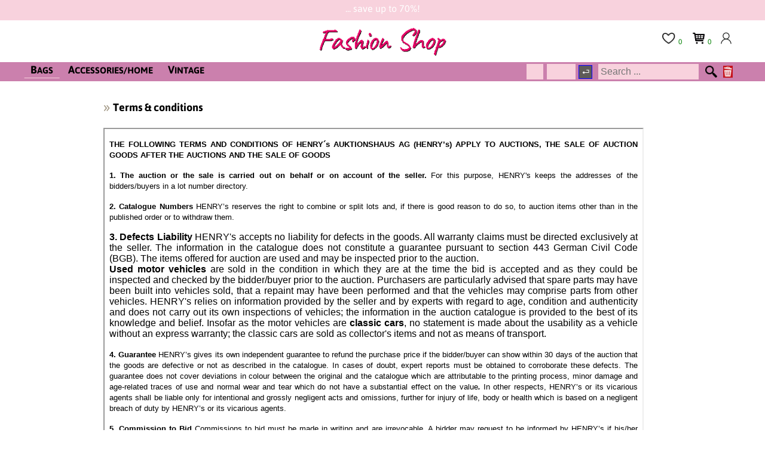

--- FILE ---
content_type: text/html; charset=utf-8
request_url: https://www.henrys.de/fashionshop/index.php?Pg=Info&Id=26671375&PgNo=1&Cat=Bags&SubCat=Shoulder+Bags&Job=Terms&Lang=En
body_size: 3552
content:
<!doctype html>
<html lang='de'>
<head>
    <meta charset='utf-8'>
    <meta name='viewport' content='width=device-width, initial-scale=1'>
    <title>HENRY´s Fashion Shop - AGB</title>
    <link rel='canonical' href='https://www.henrys.de/fashionshop/index.php?Pg=Info&Job=Terms'>
    <link rel='icon' href='https://www.henrys.de/favicon.ico' type='image/x-icon'>
    <link rel='icon' type='image/png' sizes='192x192' href='https://www.henrys.de/favicon-192x192.png'>
    <link rel='apple-touch-icon' sizes='180x180' href='https://www.henrys.de/apple-touch-icon.png'>
    <link rel='stylesheet' href='Source/CSS/Styles.css?20251006170741' media='screen'>
    <link rel='stylesheet' href='Source/CSS/FlexSlider.css?20250722104322' media='screen'>
    <link rel='stylesheet' href='Source/CSS/Mobile.css?20241129125607' media='screen'>
    <meta name='description' content="Unsere Verkaufs- und Versteigerungsbedingungen in deutscher und englischer Sprache.">
    <meta name='author' content='Buchhorn & Melzer GmbH.'>
    <meta name='robots' content='index, follow, archive'>
    <meta name='dc.title' content='HENRY´s Fashion Shop - AGB'>
    <meta name='dc.creator' content='Buchhorn & Melzer GmbH'>
    <meta name='dc.date' content='2026-01-15'>
    <meta name='dc.date.modified' content='2026-01-15T18:28:30+01:00'>
    <script src='Source/JS/jquery-3.7.1.min.js'></script>
    <script src='Source/JS/JQuery-FlexSlider.js'></script>
    <script src='Source/JS/JavaScript.js?20250722160343'></script>
</head>
<body>
    <div id='LoginOverlay'>
    </div><!-- LoginOverlay -->
    <form name='Frm' action='index.php' method='post'>
    <input type='hidden' name='Pg' value='Info'>
    <input type='hidden' name='Job' value=''>
    <input type='hidden' name='Id' value='26671375'>
    <input type='hidden' name='Lang' value='En'>
    <input type='hidden' name='Rndm' value='5600'>
    <input type='hidden' name='Cat' value='Bags'>
    <input type='hidden' name='SubCat' value='Shoulder Bags'>
    <div id='Frame'>
        <div id='LoginDiv'>
            <p>Customer no</p>
            <p><input onkeydown='JSClickNextButton(this,event)' type='text' name='CustNo' id='CustNo' value='' maxlength=6 autocomplete='off'></p>
            <p>Password</p>
            <p>
                <input onkeydown='JSClickNextButton(this,event)' type='password' name='CustPW' id='CustPW' value='' maxlength=40 autocomplete='new-password'>
                <input type=checkbox id='ShowPW' onclick='JSShowPassword()'>Show
            </p>
            <p>
                <input value='on' type='checkbox' name='Terms' id='Terms'>
                <label for='Terms'>
                I have read the <a href='https://www.henrys.de/fashionshop/index.php?Pg=Info&Id=26671375&PgNo=1&Cat=Bags&SubCat=Shoulder+Bags&Job=Terms&Lang=En' title='Show terms and conditions'>terms</a>.
                </label>
            </p>
            <p class='Center'>
                <input class='LoginBtn' type='button' value='Login' title='Login with customer number and password' onclick='JSMyLogin("Info")'>
                <input class='LoginBtn' type='button' value='Cancel' onclick='JSLoginCancel()'>
            </p>
            <p class='Center'>
                <a href='https://www.henrys.de/fashionshop/index.php?Pg=Info&Id=26671375&PgNo=1&Cat=Bags&SubCat=Shoulder+Bags&Job=AccessData&Lang=En'>Request forgotten access code?</a><br>
                <a href='https://www.henrys.de/fashionshop/index.php?Pg=Register&Id=26671375&PgNo=1&Cat=Bags&SubCat=Shoulder+Bags&Job=Terms&Lang=En'>Online registration</a>
            </p>
        </div><!-- LoginDiv -->
        <div class='Clr'>
        </div><!-- Clr -->
        <div class='FrameTop'>
            <div class='FrameTopInfo'>
                ... save up to 70%!
            </div><!-- FrameTopInfo -->
            <div class='FrameTopLogoRightMenuWrapper'>
                <div class='FrameTopLogo'>
                    <a href='https://www.henrys.de/fashionshop/index.php?Pg=Home&Id=26671375&PgNo=1&Cat=Bags&SubCat=Shoulder+Bags&Job=Terms&Lang=En'>
                        <img src='Images/FashionShopLogo.png' id='FrameTopLogoImg' alt='Fashion Shop Logo' title='Fashion Shop'>
                    </a>
                </div><!-- FrameTopLogo -->
                <div class='FrameTopRightMenu'>
                    <div id='FrameTopRightMenuLogin' class='ToolTip'>
                        <a href='JavaScript:JSLoginPanel()'>
                            <img src='Images/LoginIcon.png?abc' class='FrameTopRightMenuIcon' alt='Login'>
                        </a>
                        <span class='ToolTipText'>Login</span>
                    </div><!-- FrameTopRightMenuLogin -->
                    <div id='FrameTopRightMenuBasket' class='ToolTip'>
                        <a href='https://www.henrys.de/fashionshop/index.php?Pg=Basket&Id=26671375&PgNo=1&Cat=Bags&SubCat=Shoulder+Bags&Lang=En'>
                            <img src='Images/Basket.png' class='FrameTopRightMenuIcon' alt='Basket'>
                        </a>
                        <span id='FrameTopRightMenuBasketCount'>0</span>
                        <span id='FrameTopRightMenuBasketTxt' class='ToolTipText'>Your card contains 0 items</span>
                        <div id='FrameTopRightMenuBasketDiv'>
                            Your card contains 0 items
                        </div><!-- FrameTopRightMenuBasketDiv -->
                    </div><!-- FrameTopRightMenuBasket -->
                    <div id='FrameTopRightMenuNotepad' class='ToolTip'>
                        <a href='https://www.henrys.de/fashionshop/index.php?Pg=Notepad&Id=26671375&PgNo=1&Cat=Bags&SubCat=Shoulder+Bags&Lang=En'>
                            <img src='Images/Notepad.png?20201112104426' class='FrameTopRightMenuIcon' alt='Notepad'>
                        </a>
                        <span id='FrameTopRightMenuNotepadCount'>0</span>
                        <span id='FrameTopRightMenuNotepadTxt' class='ToolTipText'>Your notepad contains 0 items</span>
                        <div id='FrameTopRightMenuNotepadDiv'>
                            Your notepad contains 0 items
                        </div><!-- FrameTopRightMenuNotepadDiv -->
                    </div><!-- FrameTopRightMenuNotepad -->
                </div><!-- FrameTopRightMenu -->
            </div><!-- FrameTopLogoRightMenuWrapper -->
            <div class='Clr'>
            </div><!-- Clr -->
            <div class='FrameTopNavi'>
                <div class='Navbar'>
                    <div class='NavbarPanel'>
                        <div class='NavbarCol'>
                            <a class='NavbarTitleSel' href='https://www.henrys.de/fashionshop/index.php?Pg=List&Id=26671375&PgNo=1&Cat=Bags&Job=Terms&Lang=En'>
                                <span class='FontLarger'>B</span>AGS
                            </a>
                            <div class='NavbarDropdown'>
                                <div class='NavbarSubCat'>
                                    <a href='https://www.henrys.de/fashionshop/index.php?Pg=List&Id=26671375&PgNo=1&Cat=Bags&SubCat=Business%2FLaptop+Bags&Job=Terms&Lang=En'>
                                        Business/Laptop Bags (2)
                                    </a>
                                </div><!-- NavbarSubCat -->
                                <div class='NavbarSubCat'>
                                    <a href='https://www.henrys.de/fashionshop/index.php?Pg=List&Id=26671375&PgNo=1&Cat=Bags&SubCat=Clutches&Job=Terms&Lang=En'>
                                        Clutches (2)
                                    </a>
                                </div><!-- NavbarSubCat -->
                                <div class='NavbarSubCat'>
                                    <a href='https://www.henrys.de/fashionshop/index.php?Pg=List&Id=26671375&PgNo=1&Cat=Bags&SubCat=Crossbody+Bags&Job=Terms&Lang=En'>
                                        Crossbody Bags (10)
                                    </a>
                                </div><!-- NavbarSubCat -->
                                <div class='NavbarSubCat'>
                                    <a href='https://www.henrys.de/fashionshop/index.php?Pg=List&Id=26671375&PgNo=1&Cat=Bags&SubCat=Handbags&Job=Terms&Lang=En'>
                                        Handbags (1)
                                    </a>
                                </div><!-- NavbarSubCat -->
                                <div class='NavbarSubCat'>
                                    <a href='https://www.henrys.de/fashionshop/index.php?Pg=List&Id=26671375&PgNo=1&Cat=Bags&SubCat=Backpacks&Job=Terms&Lang=En'>
                                        Backpacks (2)
                                    </a>
                                </div><!-- NavbarSubCat -->
                                <div class='NavbarSubCat Sel'>
                                    <a href='https://www.henrys.de/fashionshop/index.php?Pg=List&Id=26671375&PgNo=1&Cat=Bags&SubCat=Shoulder+Bags&Job=Terms&Lang=En'>
                                        Shoulder Bags (6)
                                    </a>
                                </div><!-- NavbarSubCat -->
                                <div class='NavbarSubCat'>
                                    <a href='https://www.henrys.de/fashionshop/index.php?Pg=List&Id=26671375&PgNo=1&Cat=Bags&SubCat=Shopper&Job=Terms&Lang=En'>
                                        Shopper (6)
                                    </a>
                                </div><!-- NavbarSubCat -->
                            </div><!-- NavbarDropdown -->
                        </div><!-- NavbarCol -->
                        <div class='NavbarCol'>
                            <a class='NavbarTitle' href='https://www.henrys.de/fashionshop/index.php?Pg=List&Id=26671375&PgNo=1&Cat=Accessories%2FHome&Job=Terms&Lang=En'>
                                <span class='FontLarger'>A</span>CCESSORIES/HOME
                            </a>
                            <div class='NavbarDropdown'>
                                <div class='NavbarSubCat'>
                                    <a href='https://www.henrys.de/fashionshop/index.php?Pg=List&Id=26671375&PgNo=1&Cat=Accessories%2FHome&SubCat=Glasses&Job=Terms&Lang=En'>
                                        Glasses (9)
                                    </a>
                                </div><!-- NavbarSubCat -->
                                <div class='NavbarSubCat'>
                                    <a href='https://www.henrys.de/fashionshop/index.php?Pg=List&Id=26671375&PgNo=1&Cat=Accessories%2FHome&SubCat=Belt&Job=Terms&Lang=En'>
                                        Belt (1)
                                    </a>
                                </div><!-- NavbarSubCat -->
                                <div class='NavbarSubCat'>
                                    <a href='https://www.henrys.de/fashionshop/index.php?Pg=List&Id=26671375&PgNo=1&Cat=Accessories%2FHome&SubCat=Hats&Job=Terms&Lang=En'>
                                        Hats (2)
                                    </a>
                                </div><!-- NavbarSubCat -->
                                <div class='NavbarSubCat'>
                                    <a href='https://www.henrys.de/fashionshop/index.php?Pg=List&Id=26671375&PgNo=1&Cat=Accessories%2FHome&SubCat=Wallets&Job=Terms&Lang=En'>
                                        Wallets (3)
                                    </a>
                                </div><!-- NavbarSubCat -->
                                <div class='NavbarSubCat'>
                                    <a href='https://www.henrys.de/fashionshop/index.php?Pg=List&Id=26671375&PgNo=1&Cat=Accessories%2FHome&SubCat=Jewellery&Job=Terms&Lang=En'>
                                        Jewellery (1)
                                    </a>
                                </div><!-- NavbarSubCat -->
                                <div class='NavbarSubCat'>
                                    <a href='https://www.henrys.de/fashionshop/index.php?Pg=List&Id=26671375&PgNo=1&Cat=Accessories%2FHome&SubCat=Miscellaneous&Job=Terms&Lang=En'>
                                        Miscellaneous (7)
                                    </a>
                                </div><!-- NavbarSubCat -->
                            </div><!-- NavbarDropdown -->
                        </div><!-- NavbarCol -->
                        <div class='NavbarCol'>
                            <a class='NavbarTitle' href='https://www.henrys.de/fashionshop/index.php?Pg=List&Id=26671375&PgNo=1&Cat=Vintage&Job=Terms&Lang=En'>
                                <span class='FontLarger'>V</span>INTAGE
                            </a>
                        </div><!-- NavbarCol -->
                    </div><!-- NavbarPanel -->
                </div><!-- Navbar -->
                <div class='Clr'>
                </div><!-- Clr -->
            </div><!-- FrameTopNavi -->
            <div id='MobileMenuMainCatDiv'>
                <div class='MobileMenuMainCatClose'>
                    Menü
                    <img class='MobileMenuMainCatCloseImg' src='Images/MobileMenuClose.png' alt='Schliessen' title='Schliessen' onclick='JSMobileMenuMainCatClose()'>
                </div><!-- MobileMenuMainCatClose -->
                <div class='Clr'>
                </div><!-- Clr -->
                <div class='MobileMenuMainCatRow'>
                    <div class='MobileMenuMainCatRowImgDiv'>
                        <a href='JavaScript:JSMobileMenuSubCatClick(0)'><img src='https://www.henrys.de/fashionshop/Images/Ware/th26798257-1.jpg' class='MobileMenuMainCatRowImg' alt='26798257-1' title='26798257-1'></a>
                    </div><!-- MobileMenuMainCatImgDiv -->
                    <div class='MobileMenuMainCatRowLink'>
                        <a href='JavaScript:JSMobileMenuSubCatClick(0)'><span class='FontLarger'>B</span>AGS (29)</a>
                    </div><!-- MobileMenuMainCatRowLink -->
                </div><!-- MobileMenuMainCatRow -->
                <div class='Clr'>
                </div><!-- Clr -->
                <div class='MobileMenuMainCatRow'>
                    <div class='MobileMenuMainCatRowImgDiv'>
                        <a href='JavaScript:JSMobileMenuSubCatClick(1)'><img src='https://www.henrys.de/fashionshop/Images/Ware/th26863435-1.jpg' class='MobileMenuMainCatRowImg' alt='26863435-1' title='26863435-1'></a>
                    </div><!-- MobileMenuMainCatImgDiv -->
                    <div class='MobileMenuMainCatRowLink'>
                        <a href='JavaScript:JSMobileMenuSubCatClick(1)'><span class='FontLarger'>A</span>CCESSORIES/HOME (29)</a>
                    </div><!-- MobileMenuMainCatRowLink -->
                </div><!-- MobileMenuMainCatRow -->
                <div class='Clr'>
                </div><!-- Clr -->
                <div class='MobileMenuMainCatRow'>
                    <div class='MobileMenuMainCatRowImgDiv'>
                        <a href='index.php?Pg=List&PgNo=1&Cat=Vintage'><img src='https://www.henrys.de/fashionshop/Images/Ware/th26994909-1.jpg' class='MobileMenuMainCatRowImg' alt='26994909-1' title='26994909-1'></a>
                    </div><!-- MobileMenuMainCatImgDiv -->
                    <div class='MobileMenuMainCatRowLink'>
                        <a href='index.php?Pg=List&PgNo=1&Cat=Vintage'><span class='FontLarger'>V</span>INTAGE (84)</a>
                    </div><!-- MobileMenuMainCatRowLink -->
                </div><!-- MobileMenuMainCatRow -->
                <div class='Clr'>
                </div><!-- Clr -->
            </div><!-- MobileMenuMainCatDiv -->
            <div class='Clr'>
            </div><!-- Clr -->
            <div class='MobileMenuSubCatDiv' id='MobileMenuSubCatDiv_0'>
                <div class='MobileMenuSubCatClose'>
                    Bags
                    <img class='MobileMenuMainCatCloseImg' src='Images/MobileMenuClose.png' alt='Schliessen' title='Schliessen' onclick='JSMobileMenuSubCatClose(0)'>
                </div><!-- MobileMenuSubCatClose -->
                <div class='Clr'>
                </div><!-- Clr -->
                <ul class='MobileMenuSubCatUL'>
                    <li><a href='https://www.henrys.de/fashionshop/index.php?Pg=List&Id=26671375&PgNo=1&Cat=Bags&Job=Terms&Lang=En'>All (29)</a></li>
                    <li><a href='https://www.henrys.de/fashionshop/index.php?Pg=List&Id=26671375&PgNo=1&Cat=Bags&SubCat=Business%2FLaptop+Bags&Job=Terms&Lang=En'>Business/Laptop Bags (2)</a></li>
                    <li><a href='https://www.henrys.de/fashionshop/index.php?Pg=List&Id=26671375&PgNo=1&Cat=Bags&SubCat=Clutches&Job=Terms&Lang=En'>Clutches (2)</a></li>
                    <li><a href='https://www.henrys.de/fashionshop/index.php?Pg=List&Id=26671375&PgNo=1&Cat=Bags&SubCat=Crossbody+Bags&Job=Terms&Lang=En'>Crossbody Bags (10)</a></li>
                    <li><a href='https://www.henrys.de/fashionshop/index.php?Pg=List&Id=26671375&PgNo=1&Cat=Bags&SubCat=Handbags&Job=Terms&Lang=En'>Handbags (1)</a></li>
                    <li><a href='https://www.henrys.de/fashionshop/index.php?Pg=List&Id=26671375&PgNo=1&Cat=Bags&SubCat=Backpacks&Job=Terms&Lang=En'>Backpacks (2)</a></li>
                    <li><a href='https://www.henrys.de/fashionshop/index.php?Pg=List&Id=26671375&PgNo=1&Cat=Bags&SubCat=Shoulder+Bags&Job=Terms&Lang=En'>Shoulder Bags (6)</a></li>
                    <li><a href='https://www.henrys.de/fashionshop/index.php?Pg=List&Id=26671375&PgNo=1&Cat=Bags&SubCat=Shopper&Job=Terms&Lang=En'>Shopper (6)</a></li>
                </ul>
                <div class='Clr'>
                </div><!-- Clr -->
            </div><!-- MobileMenuSubCatDiv_0 -->
            <div class='Clr'>
            </div><!-- Clr -->
            <div class='MobileMenuSubCatDiv' id='MobileMenuSubCatDiv_1'>
                <div class='MobileMenuSubCatClose'>
                    Accessories/Home
                    <img class='MobileMenuMainCatCloseImg' src='Images/MobileMenuClose.png' alt='Schliessen' title='Schliessen' onclick='JSMobileMenuSubCatClose(1)'>
                </div><!-- MobileMenuSubCatClose -->
                <div class='Clr'>
                </div><!-- Clr -->
                <ul class='MobileMenuSubCatUL'>
                    <li><a href='https://www.henrys.de/fashionshop/index.php?Pg=List&Id=26671375&PgNo=1&Cat=Accessories%2FHome&Job=Terms&Lang=En'>All (29)</a></li>
                    <li><a href='https://www.henrys.de/fashionshop/index.php?Pg=List&Id=26671375&PgNo=1&Cat=Accessories%2FHome&SubCat=Glasses&Job=Terms&Lang=En'>Glasses (9)</a></li>
                    <li><a href='https://www.henrys.de/fashionshop/index.php?Pg=List&Id=26671375&PgNo=1&Cat=Accessories%2FHome&SubCat=Belt&Job=Terms&Lang=En'>Belt (1)</a></li>
                    <li><a href='https://www.henrys.de/fashionshop/index.php?Pg=List&Id=26671375&PgNo=1&Cat=Accessories%2FHome&SubCat=Hats&Job=Terms&Lang=En'>Hats (2)</a></li>
                    <li><a href='https://www.henrys.de/fashionshop/index.php?Pg=List&Id=26671375&PgNo=1&Cat=Accessories%2FHome&SubCat=Wallets&Job=Terms&Lang=En'>Wallets (3)</a></li>
                    <li><a href='https://www.henrys.de/fashionshop/index.php?Pg=List&Id=26671375&PgNo=1&Cat=Accessories%2FHome&SubCat=Jewellery&Job=Terms&Lang=En'>Jewellery (1)</a></li>
                    <li><a href='https://www.henrys.de/fashionshop/index.php?Pg=List&Id=26671375&PgNo=1&Cat=Accessories%2FHome&SubCat=Miscellaneous&Job=Terms&Lang=En'>Miscellaneous (7)</a></li>
                </ul>
                <div class='Clr'>
                </div><!-- Clr -->
            </div><!-- MobileMenuSubCatDiv_1 -->
            <div class='Clr'>
            </div><!-- Clr -->
            <div class='Clr'>
            </div><!-- Clr -->
            <div class='FrameTopSearch'>
                <div class='FrameTopSearchPanel'>
                    <div class='FrameTopSearchPanelInner'>
                        <div id='FrameTopSearchPanelInnerMS'>
                            <div id='FrameTopSearchPanelInnerMSMobileMenu'>
                                <img id='FrameTopSearchPanelInnerMSMobileMenuImg' alt='Menu' title='Menü' src='Images/MobileMenu.png' onclick='JSMobileMenuMainCatClick()'>
                            </div><!-- FrameTopSearchPanelInnerMSMobileMenu -->
                            <div id='FrameTopSearchPanelInnerMSInput'>
                                <input title='First part of catalogue number, e.g. "03" of "03 4001"' name='vnr' id='AucNoInput' value='' onkeydown='JavaScript:JSSearchOrgaNoEvent(event)' maxlength=2 type='text' placeholder=''>
                                <input title='Joker * or second part of catalogue number, e.g. "4001" of "03 4001"' name='katnr' id='CatNoInput' value='' onkeydown='JavaScript:JSSearchOrgaNoEvent(event)' maxlength=5 type='text' placeholder=''>
                                <img id='SearchEnter' src='Images/suche-enter.gif' onclick='JavaScript:JSSearchOrgaNo()' alt='Absenden' title='Search catalog number'>
                                &nbsp;
                                <input id='FrameTopSearchPanelInnerMSInputText' type=text name='SearchTerm' value='' onkeydown='JSSearchEvent(event)' placeholder='Search ...' onfocus='this.placeholder=""' onblur='this.placeholder="Search ..."'>
                            </div><!-- FrameTopSearchPanelInnerMSInput -->
                        </div><!-- FrameTopSearchPanelInnerMS -->
                        <div id='FrameTopSearchPanelInnerLoupe' class='ToolTip'>
                            <a href='JavaScript:JSSearchText()'>
                                <img src='Images/Search.png' id='FrameTopSearchPanelInnerLoupeIcon' alt='Search'>
                            </a>
                            <span class='ToolTipText'>Search inventory</span>
                        </div><!-- FrameTopSearchPanelInnerLoupe -->
                        <div id='FrameTopSearchPanelInnerDel' class='ToolTip'>
                            <a href='JavaScript:JSClearSearchVars()'>
                                <img src='Images/DelSearch.png' id='FrameTopSearchPanelInnerDelIcon' alt='Delete'>
                            </a>
                            <span class='ToolTipText'>Delete search term</span>
                        </div><!-- FrameTopSearchPanelInnerDel -->
                    </div><!-- FrameTopSearchPanelInner -->
                </div><!-- FrameTopSearchPanel -->
            </div><!-- FrameTopSearch -->
            <div class='Clear'></div>
            <div class='Clr'>
            </div><!-- Clr -->
        </div><!-- FrameTop -->
        <div class='Clr'>
        </div><!-- Clr -->
        <div id='FrameContent'>
            <!-- ================================================================= -->
            <div id='FrameContentBig'>
                <div class='Info'>
                    <h1><img src='images/ArrowsBrown.png' alt='AGB Pfeil' class='TitleArrow'>Terms & conditions</h1>
                    <p>
                        <iframe width=900 height=600 src='https://www.henrys.de/Info/TermsEn.html?3395'>
                        </iframe>
                    </p>
                </div><!-- Info -->
                <div class='Clr'>
                </div><!-- Clr -->
            </div><!-- FrameContentBig -->
            <!-- ================================================================= -->
            <div class='Clr'>
            </div><!-- Clr -->
        </div><!-- FrameContent -->
        <div class='Clr'>
        </div><!-- Clr -->
        <div id='FrameBottom'>
            <ul id='BottomSitemap'>
                <li>
                    <a href='https://www.henrys.de/fashionshop/index.php?Pg=Home&Id=26671375&PgNo=1&Cat=Bags&SubCat=Shoulder+Bags&Job=Terms&Lang=En'><span class='FontXLarger'>F</span>ashion-Shop</a>
                    <ul>
                        <li><a href='https://www.henrys.de/fashionshop/index.php?Pg=Home&Id=26671375&PgNo=1&Cat=Bags&SubCat=Shoulder+Bags&Job=Terms&Lang=En'>Home</a></li>
                        <li><a href='https://www.henrys.de/fashionshop/index.php?Pg=List&Id=26671375&PgNo=1&Job=Terms&Lang=En'>Offer</a></li>
                        <li><a href='https://www.henrys.de/fashionshop/index.php?Pg=Basket&Id=26671375&PgNo=1&Cat=Bags&SubCat=Shoulder+Bags&Job=Terms&Lang=En'>Basket</a></li>
                    </ul>
                </li>
                <li>
                    <a href='https://www.henrys.de/fashionshop/index.php?Pg=Info&Id=26671375&PgNo=1&Cat=Bags&SubCat=Shoulder+Bags&Job=SiteNotice&Lang=En'><span class='FontXLarger'>C</span>ontact</a>
                    <ul>
                        <li><a href='https://www.henrys.de/fashionshop/index.php?Pg=Register&Id=26671375&PgNo=1&Cat=Bags&SubCat=Shoulder+Bags&Job=Terms&Lang=En'>Register</a></li>
                        <li><a href='https://www.henrys.de/fashionshop/index.php?Pg=Info&Id=26671375&PgNo=1&Cat=Bags&SubCat=Shoulder+Bags&Job=SiteNotice&Lang=En'>Site notice</a></li>
                        <li><a href='https://www.henrys.de/fashionshop/index.php?Pg=Info&Id=26671375&PgNo=1&Cat=Bags&SubCat=Shoulder+Bags&Job=PrivacyPolicy&Lang=En'>Data protection</a></li>
                        <li><a href='https://www.henrys.de/fashionshop/index.php?Pg=Info&Id=26671375&PgNo=1&Cat=Bags&SubCat=Shoulder+Bags&Job=Terms&Lang=En'>Terms & conditions</a></li>
                    </ul>
                </li>
                <li>
                    <a href='https://www.henrys.de/fashionshop/index.php?Pg=Info&Id=26671375&PgNo=1&Cat=Bags&SubCat=Shoulder+Bags&Lang=En'><span class='FontXLarger'>I</span>nfo</a>
                    <ul>
                        <li><a href='https://www.henrys.de/index.php?pc=newsletter' target='_blank'>Newsletter</a></li>
                        <li><a href='https://www.henrys.de/fashionshop/index.php?Pg=Info&Id=26671375&PgNo=1&Cat=Bags&SubCat=Shoulder+Bags&Job=AccessData&Lang=En'>Access data</a></li>
                        <li><a href='https://www.henrys.de/fashionshop/index.php?Pg=Info&Id=26671375&PgNo=1&Cat=Bags&SubCat=Shoulder+Bags&Job=Revoke&Lang=En'>Cancellation formular</a></li>
                    </ul>
                </li>
            </ul>
            <div class='Clr'>
            </div><!-- Clr -->
            <div id='BottomLang'>
                <a href='https://www.facebook.com/HenrysAuktionshaus/' target='_blank'>
                    <img src='Images/Facebook.png' class='FrameBottomMenuIcon' alt='Facebook' title='Visit our Facebook page'>
                </a>
                <a href='mailto:fashionshop@henrys.de'>
                    <img src='Images/Mail.png' class='FrameBottomMenuIcon' alt='fashionshop@henrys.de' title='fashionshop@henrys.de'>
                </a>
                <a href='https://www.henrys.de/fashionshop/index.php?Pg=Info&Id=26671375&PgNo=1&Cat=Bags&SubCat=Shoulder+Bags&Job=Terms&Lang=De'>
                    <img src='Images/FlagDe.png' class='FrameBottomMenuIcon' alt='Deutsche Fahne' title='Deutsch'>
                </a>
                <a href='https://www.henrys.de/fashionshop/index.php?Pg=Info&Id=26671375&PgNo=1&Cat=Bags&SubCat=Shoulder+Bags&Job=Terms&Lang=En'>
                    <img src='Images/FlagEn.png' class='FrameBottomMenuIcon' alt='English flag' title='English'>
                </a>
            </div><!-- BottomLang -->
            <div class='Clr'>
            </div><!-- Clr -->
            <div id='BottomLogo'>
                <div id='BottomLogoRotateDiv'>
                    <a href='https://www.henrys.de/index.php?lang=En'><img src='Images/HENRYsLogo.png' alt='HENRYs Logo' title='HENRYs Auktionshaus'></a>
                </div><!-- BottomLogoRotateDiv -->
            </div><!-- BottomLogo -->
        </div><!-- FrameBottom -->
    </div><!-- Frame -->
    </form>
</body>
</html>
<!-- tab: 0 -->

--- FILE ---
content_type: text/html
request_url: https://www.henrys.de/Info/TermsEn.html?3395
body_size: 7673
content:
<!DOCTYPE html>
<html>
<head>
	<meta http-equiv="content-type" content="text/html; charset=utf-8"/>
	<title></title>
	<meta name="generator" content="LibreOffice 25.2.5.2 (Windows)"/>
	<meta name="author" content="Powierski"/>
	<meta name="created" content="2020-08-04T11:06:00"/>
	<meta name="changedby" content="Simone"/>
	<meta name="changed" content="2025-08-06T12:50:00"/>
	<meta name="AppVersion" content="16.0000"/>
	<style type="text/css">
		@page { size: 21cm 29.7cm; margin-left: 2.5cm; margin-right: 2.5cm; margin-top: 2.5cm; margin-bottom: 2cm }
		p { line-height: 115%; text-align: left; margin-bottom: 0.25cm; orphans: 2; widows: 2; direction: ltr; background: transparent }
	</style>
</head>
<body lang="de-DE" link="#000080" vlink="#800000" dir="ltr"><p align="justify" style="line-height: 100%; margin-bottom: 0cm">
<font color="#000000"><font face="Times New Roman, serif"><font size="3" style="font-size: 12pt"><font face="Century Gothic, sans-serif"><font size="2" style="font-size: 11pt"><span lang="en-US"><b>THE
FOLLOWING TERMS AND CONDITIONS OF HENRY´s AUKTIONSHAUS AG (HENRY’s)
APPLY TO AUCTIONS, THE SALE OF AUCTION GOODS AFTER THE AUCTIONS AND
THE SALE OF GOODS </b></span></font></font></font></font></font>
</p>
<p align="justify" style="line-height: 100%; margin-top: 0.49cm; margin-bottom: 0cm">
<font color="#000000"><font face="Times New Roman, serif"><font size="3" style="font-size: 12pt"><font face="Century Gothic, sans-serif"><font size="2" style="font-size: 11pt"><span lang="en-US"><b>1.
The auction or the sale is carried out on behalf or on account of the
seller. </b></span></font></font><font face="Century Gothic, sans-serif"><font size="2" style="font-size: 11pt"><span lang="en-US">For
this purpose, HENRY's keeps the addresses of the bidders/buyers in a
lot number directory. </span></font></font></font></font></font>
</p>
<p align="justify" style="line-height: 100%; margin-top: 0.49cm; margin-bottom: 0cm">
<font color="#000000"><font face="Times New Roman, serif"><font size="3" style="font-size: 12pt"><font face="Century Gothic, sans-serif"><font size="2" style="font-size: 11pt"><span lang="en-US"><b>2.
Catalogue Numbers </b></span></font></font><font face="Century Gothic, sans-serif"><font size="2" style="font-size: 11pt"><span lang="en-US">HENRY’s
reserves the right to combine or split lots and, if there is good
reason to do so, to auction items other than in the published order
or to withdraw them. </span></font></font></font></font></font>
</p>
<p align="justify" style="line-height: 108%; margin-top: 0.49cm; margin-bottom: 0cm">
<font face="Century Gothic, sans-serif"><span lang="en-US"><b>3.</b></span></font><font color="#000000"><font face="Century Gothic, sans-serif"><span lang="en-US"><b>
Defects Liability </b></span></font></font><font color="#000000"><font face="Century Gothic, sans-serif"><span lang="en-US">HENRY's
accepts no liability for defects in the goods. All warranty claims
must be directed exclusively at the seller. The information in the
catalogue does not constitute a guarantee pursuant to section 443
German Civil Code (BGB). The items offered for auction are used and
may be inspected prior to the auction. <br/>
</span></font></font><font color="#000000"><font face="Century Gothic, sans-serif"><span lang="en-GB"><b>Used
motor vehicles</b></span></font></font><font color="#000000"><font face="Century Gothic, sans-serif"><span lang="en-GB">
are sold in the condition in which they are at the time the bid is
accepted and as they could be inspected and checked by the
bidder/buyer prior to the auction. Purchasers are particularly
advised that spare parts may have been built into vehicles sold, that
a repaint may have been performed and that the vehicles may comprise
parts from other vehicles. HENRY's relies on information provided by
the seller and by experts with regard to age, condition and
authenticity and does not carry out its own inspections of vehicles;
the information in the auction catalogue is provided to the best of
its knowledge and belief. Insofar as the motor vehicles are </span></font></font><font color="#000000"><font face="Century Gothic, sans-serif"><span lang="en-GB"><b>classic
cars</b></span></font></font><font color="#000000"><font face="Century Gothic, sans-serif"><span lang="en-GB">,
no statement is made about the usability as a vehicle without an
express warranty; the classic cars are sold as collector's items and
not as means of transport.</span></font></font></p>
<p align="justify" style="line-height: 100%; margin-top: 0.49cm; margin-bottom: 0cm">
<font color="#000000"><font face="Times New Roman, serif"><font size="3" style="font-size: 12pt"><font face="Century Gothic, sans-serif"><font size="2" style="font-size: 11pt"><span lang="en-US"><b>4.
Guarantee </b></span></font></font><font face="Century Gothic, sans-serif"><font size="2" style="font-size: 11pt"><span lang="en-US">HENRY’s
gives its own independent guarantee to refund the purchase price if
the bidder/buyer can show within 30 days of the auction that the
goods are defective or not as described in the catalogue. In cases of
doubt, expert reports must be obtained to corroborate these defects.
The guarantee does not cover deviations in colour between the
original and the catalogue which are attributable to the printing
process, minor damage and age-related traces of use and normal wear
and tear which do not have a substantial effect on the value</span></font></font><font face="Century Gothic, sans-serif"><font size="2" style="font-size: 11pt"><span lang="en-US"><i><b>.
</b></i></span></font></font><font face="Century Gothic, sans-serif"><font size="2" style="font-size: 11pt"><span lang="en-US">In
other respects, HENRY’s or its vicarious agents shall be liable
only for intentional and grossly negligent acts and omissions,
further for injury of life, body or health which is based on a
negligent breach of duty by HENRY’s or its vicarious agents. </span></font></font></font></font></font>
</p>
<p align="justify" style="line-height: 100%; margin-top: 0.49cm; margin-bottom: 0cm">
<font color="#000000"><font face="Times New Roman, serif"><font size="3" style="font-size: 12pt"><font face="Century Gothic, sans-serif"><font size="2" style="font-size: 11pt"><span lang="en-US"><b>5.
Commission to Bid </b></span></font></font><font face="Century Gothic, sans-serif"><font size="2" style="font-size: 11pt"><span lang="en-US">Commissions
to bid must be made in writing and are irrevocable. A bidder may
request to be informed by HENRY’s if his/her commission to bid is
below the highest amount bid by other bidders; this shall not
invalidate the bid. At auctions, the price is normally increased in
increments of 10 per cent to the nearest amount of 100, 1,000 or
10,000. Stated price estimates are not price limits but represent the
(range of) expected vending prices.</span></font></font><font color="#1f497d"><font face="Century Gothic, sans-serif"><font size="2" style="font-size: 11pt"><span lang="en-US"><i>
</i></span></font></font></font><font face="Century Gothic, sans-serif"><font size="2" style="font-size: 11pt"><span lang="en-US">The
bottom price is the starting price for the auction. Price limits are
agreed upon between HENRY’s and the respective seller and need not
be disclosed to the bidders. In case the price limit is not reached,
bids may be accepted “under condition” and require the approval
by the seller. HENRY’s may bid on behalf of the seller up to the
agreed price limit without disclosure and irrespective of whether or
not bids are placed by other bidders. Irrespective of their amount,
written bids shall be handled according to the &quot;lowest price&quot;
principle i.e. HENRY’s undertakes only to outbid the previous bid
by the bidding increment. For lots sold without reserve, HENRY’s
starts the bidding with the highest bid, including any bid received
in writing prior to the auction. </span></font></font></font></font></font>
</p>
<p align="justify" style="line-height: 100%; margin-top: 0.49cm; margin-bottom: 0cm">
<font color="#000000"><font face="Times New Roman, serif"><font size="3" style="font-size: 12pt"><font face="Century Gothic, sans-serif"><font size="2" style="font-size: 11pt"><span lang="en-US"><b>6.
Acceptance of Bid </b></span></font></font><font face="Century Gothic, sans-serif"><font size="2" style="font-size: 11pt"><span lang="en-US">The
hammer falls if no higher bid is offered after the highest bid is
called out three times. A sale and purchase agreement is formed
between the bidder and the seller upon the fall of the auctioneer's
hammer. The auctioneer reserves the right to refuse bids received on
the day of the auction. The same applies to first-time bidders
without credit references. Telephone bidders will be called prior to
the required lot being called, provided that a written request to do
so has been submitted beforehand. HENRY’s accepts no liability for
the successful establishment of the telephone connection. HENRY’s
shall bear the cost of the telephone call. The sale may, on behalf of
the seller, be made conditional or be refused. In the event of
several identical bids being received, the bid received first shall
win. If a bid that has been duly received within the specified time
limit or a telephone bid has been inadvertently overlooked in error,
HENRY’s is entitled to cancel the winning bid and re-auction the
item. The same applies to all incidents and complaints directly after
the hammer falls or after the auction. In the case of conditional
sales, the bidder is bound by his bid for 14 days. </span></font></font></font></font></font>
</p>
<p align="justify" style="line-height: 100%; margin-top: 0.49cm; margin-bottom: 0cm">
<font color="#000000"><font face="Times New Roman, serif"><font size="3" style="font-size: 12pt"><font face="Century Gothic, sans-serif"><font size="2" style="font-size: 11pt"><span lang="en-US"><b>7.</b></span></font></font><font face="Century Gothic, sans-serif"><font size="2" style="font-size: 11pt"><span lang="en-US">
</span></font></font><font face="Century Gothic, sans-serif"><font size="2" style="font-size: 11pt"><span lang="en-US"><b>Internet-Live-Bidding-System
</b></span></font></font><font face="Century Gothic, sans-serif"><font size="2" style="font-size: 11pt"><span lang="en-US">HENRY’s
does not guarantee the technical feasibility of internet connections
or the on-time transmission of bids during auctions. It is advised to
place bids early to ensure that bids can be considered for the
auction. </span></font></font></font></font></font>
</p>
<p align="justify" style="line-height: 100%; margin-top: 0.49cm; margin-bottom: 0cm">
<font color="#000000"><font face="Calibri, sans-serif"><font size="3" style="font-size: 12pt"><font face="Century Gothic, sans-serif"><font size="2" style="font-size: 11pt"><span lang="en-US"><b>8.
Payment and Buyer’s Premium </b></span></font></font><font face="Century Gothic, sans-serif"><font size="2" style="font-size: 11pt"><span lang="en-US">The
winning bidder is obliged to pay the bid price in cash plus a 25%
buyer's premium in cash immediately. The buyer's premium includes
statutory value-added tax. </span></font></font><font face="Century Gothic, sans-serif"><font size="2" style="font-size: 11pt"><span lang="en-US"><i>Internet-live-bidding
systems: Where specified, the bid award by other bidding platforms is
subject to an additional sales commission.</i></span></font></font><font face="Century Gothic, sans-serif"><font size="2" style="font-size: 11pt"><span lang="en-US">
For items which are marked with an asterisk in addition to the bid
price we charge additional 19% import value added tax advanced by us.
The value added tax included in the buyer’s premium and the
advanced import value added tax will be refunded if within one month
a customs export certificate has been supplied or the auctioneer is
responsible for the export. Invoices to absentee bidders are payable
no later than ten days after the invoice date. Payments shall be
accepted only once the funds have cleared. Later payment or payment
in a form other than cash is acceptable only with the agreement of
the auctioneer. All costs including taxes and expenses of non-cash
payments shall be borne by the buyer.</span></font></font></font></font></font></p>
<p align="justify" style="line-height: 100%; margin-top: 0.49cm; margin-bottom: 0cm">
<font color="#000000"><font face="Calibri, sans-serif"><font size="3" style="font-size: 12pt"><font face="Century Gothic, sans-serif"><font size="2" style="font-size: 11pt"><span lang="en-US"><b>9.
“Buy It Now”-Items </b></span></font></font><font face="Century Gothic, sans-serif"><font size="2" style="font-size: 11pt"><span lang="en-US">Items
in the &quot;Buy it now&quot; catalogue are items available for open
sale and are sold at fixed prices. Sales are made on behalf and for
the account of the seller. The contract is formed directly between
the seller and the buyer. All items are subject to change without
notice. The buyer is obliged to pay the price in cash. Later payment
or payment in a form other than cash is acceptable only with the
agreement of the auctioneer. All costs including taxes and expenses
of non-cash payments shall be borne by the buyer.</span></font></font></font></font></font></p>
<p align="justify" style="line-height: 100%; margin-top: 0.49cm; margin-bottom: 0cm">
<font color="#000000"><font face="Times New Roman, serif"><font size="3" style="font-size: 12pt"><font face="Century Gothic, sans-serif"><font size="2" style="font-size: 11pt"><span lang="en-US"><b>10.
Cancellation policy (subject to Section 11) </b></span></font></font></font></font></font>
</p>
<p align="justify" style="line-height: 100%; margin-top: 0.49cm; margin-bottom: 0cm">
<font color="#000000"><font face="Times New Roman, serif"><font size="3" style="font-size: 12pt"><font face="Century Gothic, sans-serif"><font size="2" style="font-size: 11pt"><span lang="en-US"><b>Right
of cancellation: </b></span></font></font><font face="Century Gothic, sans-serif"><font size="2" style="font-size: 11pt"><span lang="en-US">You
may cancel the contract concluded within 14 days without giving any
reason. This cancellation period of 14 days will commence on the day
you or a third party named by you and which is not the deliverer have
or has received the goods. To execute your cancellation right you
must inform us, </span></font></font><font face="Century Gothic, sans-serif"><font size="2" style="font-size: 11pt"><span lang="en-US"><b>Henry’s
Auktionshaus AG, An der Fohlenweide 10-14, D-67112 Mutterstadt, fax:
++49 (0)6234 8011900, e-mail: henrys@henrys.de, </b></span></font></font><font face="Century Gothic, sans-serif"><font size="2" style="font-size: 11pt"><span lang="en-US">of
your decision to cancel this contract by an explicit declaration
(e.g. by mail, facsimile or e-mail). For this purpose, you may use
the enclosed model cancellation form (</span></font></font><font face="Century Gothic, sans-serif"><font size="2" style="font-size: 11pt"><span lang="en-US"><i>Musterwiderrufsformular</i></span></font></font><font face="Century Gothic, sans-serif"><font size="2" style="font-size: 11pt"><span lang="en-US">)
which is, however, not mandatory. You also may fill in and forward
electronically the model cancellation form or any other explicit
declaration on our website www.henrys.de. If you make use of this
option, we will immediately send you an acknowledgement of receipt of
such cancellation (e.g. by e-mail). In order to observe the
cancellation period, it is sufficient to send off your cancellation
in time before the cancellation period has lapsed. </span></font></font></font></font></font>
</p>
<p align="justify" style="line-height: 100%; margin-top: 0.49cm; margin-bottom: 0cm">
<font color="#000000"><font face="Times New Roman, serif"><font size="3" style="font-size: 12pt"><font face="Century Gothic, sans-serif"><font size="2" style="font-size: 11pt"><span lang="en-US"><b>Consequences
of cancellation: </b></span></font></font><font face="Century Gothic, sans-serif"><font size="2" style="font-size: 11pt"><span lang="en-US">In
the event of an effective cancellation by you, we have to return
immediately and, at the latest, within 14 days after the day we have
received the cancellation notice all payments received from you
including delivery costs (excluding additional delivery costs arising
from the type of delivery you have chosen and which exceed the costs
of the standard delivery offered by us). For this return we will use
the same means of payment which you have used for your payment unless
it is agreed upon otherwise; in no event will you be charged for the
return. We are entitled to retain the payment as long as we have not
received the goods or you have provided evidence that the goods are
sent back, depending on whichever is the earlier. You have to return
or surrender the goods immediately and in any case within 14 days
after the day you have informed us of the cancellation. In order to
observe the period of 14 days it is sufficient to send off the goods
before the period has lapsed. You have to bear the direct return
costs of the goods. You have to compensate us for deterioration of
the goods only if the deterioration was caused by a handling of the
goods that is beyond a necessary inspection of the characteristics
and the functionality of the goods. </span></font></font></font></font></font>
</p>
<p align="justify" style="line-height: 100%; margin-top: 0.49cm; margin-bottom: 0cm">
<font color="#000000"><font face="Times New Roman, serif"><font size="3" style="font-size: 12pt"><font face="Century Gothic, sans-serif"><font size="2" style="font-size: 11pt"><span lang="en-US"><b>11.
Exclusion of the right of withdrawal </b></span></font></font><font face="Century Gothic, sans-serif"><font size="2" style="font-size: 11pt"><span lang="en-US">The
right of withdrawal only applies to distance contracts in the meaning
of the BGB. The right of withdrawal is excluded for distance
contracts which are concluded in the form of an auction pursuant to
Sec. 156 BGB, especially in the context of the
Internet-Live-Bidding-System according to section 7. </span></font></font></font></font></font>
</p>
<p align="justify" style="line-height: 100%; margin-top: 0.49cm; margin-bottom: 0cm">
<font color="#000000"><font face="Times New Roman, serif"><font size="3" style="font-size: 12pt"><font face="Century Gothic, sans-serif"><font size="2" style="font-size: 11pt"><span lang="en-US"><b>12.
Transfer of Possession and Risk </b></span></font></font><font face="Century Gothic, sans-serif"><font size="2" style="font-size: 11pt"><span lang="en-US">Possession
and the risk of accidental loss and accidental damage shall pass to
the buyer immediately upon the acceptance of the bid/purchase,
although title does not pass until full payment has been received.
The auctioned/purchased goods shall be delivered by the service
company Hans Cronauer on behalf and at the expense of the buyer,
provided this was expressly noted on the order. </span></font></font></font></font></font>
</p>
<p lang="en-US" style="line-height: 108%; margin-bottom: 0cm"><br/>

</p>
<p style="line-height: 108%; margin-bottom: 0cm"><font face="Century Gothic, sans-serif"><span lang="en-US"><b>13.
Collection</b></span></font><font face="Century Gothic, sans-serif"><span lang="en-US">
In case the item is not being delivered, the buyer is obliged to
collect the auctioned/purchased item immediately and/or to pay the
purchase price. If the buyer fails to collect the items within ten
days of the auction/sale date, he/she shall be in default.
Thereafter, HENRY's is entitled to decide whether the item shall be
stored or delivered to the buyer, each at the buyer's expense. In the
case of storage, HENRY’s will charge the buyer with the costs of
handling, storage and insurance in the amount of 5% of the gross
sales price, but not less than 25,-&nbsp;€ per item per month or
part thereof (plus VAT). In the case of delivery, items shall be
packed and delivered by the service company Hans Cronauer (see
Shipping &amp; Delivery). If the buyer defaults on payment of the
storage costs or if the buyer does not accept the items delivered to
him, HENRY’s reserves the right to have the item auctioned; HENRY’s
hereby declares in advance to set off its own outstanding claims
against the buyer's claim for the proceeds and is, in addition,
entitled to deposit the remaining proceeds in favour and at the
expense of the buyer. Furthermore, HENRY’s reserves the right to
subject the buyer’s claim for the remaining proceeds to the
reimbursement of the deposit costs.</span></font></p>
<p align="justify" style="line-height: 100%; margin-top: 0.49cm; margin-bottom: 0cm">
<font color="#000000"><font face="Times New Roman, serif"><font size="3" style="font-size: 12pt"><font face="Century Gothic, sans-serif"><font size="2" style="font-size: 11pt"><span lang="en-US"><b>14.
Default of Payment </b></span></font></font><font face="Century Gothic, sans-serif"><font size="2" style="font-size: 11pt"><span lang="en-US">If
the buyer has not paid the purchase price in full within ten days
after the auction/purchase date; he/she shall be in default without
further notification or warning. During default, the buyer must pay
the statutory interest. No further payment demand will be given. If
the funds are not credited to our account by the specified date, we
reserve all rights both in the name of the seller and on our own
behalf. We expressly reserve the right to claim the invoice sum plus
additional costs on behalf of the seller, and/or compensatory damages
pursuant to the agreed auction and supply conditions (buyer's
premium, discount, penalty interest and other loss arising from the
delay) on our own behalf, or to re-auction the goods at one of the
next auctions, whereby the buyer shall not be entitled to the
difference if a higher price is achieved, and shall be liable to make
good any shortfall. </span></font></font></font></font></font>
</p>
<p align="justify" style="line-height: 100%; margin-top: 0.49cm; margin-bottom: 0cm">
<font color="#000000"><font face="Times New Roman, serif"><font size="3" style="font-size: 12pt"><font face="Century Gothic, sans-serif"><font size="2" style="font-size: 11pt"><span lang="en-US"><b>15.
Place of Performance and Place of Jurisdiction </b></span></font></font><font face="Century Gothic, sans-serif"><font size="2" style="font-size: 11pt"><span lang="en-US">If
the buyer is a trader, the place of performance and place of
jurisdiction is the registered office of HENRY’s. German law
applies. Should any provision of this Agreement be wholly or
partially invalid, this shall not affect the validity of the
remaining provisions. <br/>
<br/>
</span></font></font><font face="Century Gothic, sans-serif"><font size="2" style="font-size: 11pt"><span lang="en-US"><b>16.</b></span></font></font><font face="Century Gothic, sans-serif"><font size="2" style="font-size: 11pt"><span lang="en-US">
</span></font></font><font face="Century Gothic, sans-serif"><font size="2" style="font-size: 11pt"><b>Information
according to section 36 Consumer Dispute Settlement Act
(</b></font></font><font face="Century Gothic, sans-serif"><font size="2" style="font-size: 11pt"><i><b>Verbraucherstreitbeilegungsgesetz</b></i></font></font><font face="Century Gothic, sans-serif"><font size="2" style="font-size: 11pt"><b>
– VSBG)</b></font></font><font face="Century Gothic, sans-serif"><font size="2" style="font-size: 11pt"><span lang="en-US">HENRY’s
will not take part in any dispute settlement proceedings before a
consumer arbitration board according to the VSBG and is under no
obligation to do so.”</span></font></font></font></font></font></p>
<p align="justify" style="line-height: 100%; margin-top: 0.49cm; margin-bottom: 0cm">
<font color="#000000"><font face="Times New Roman, serif"><font size="3" style="font-size: 12pt"><font face="Century Gothic, sans-serif"><font size="2" style="font-size: 11pt"><span lang="en-US"><b>17.</b></span></font></font><font face="Century Gothic, sans-serif"><font size="2" style="font-size: 11pt"><span lang="en-US">
</span></font></font><font face="Century Gothic, sans-serif"><font size="2" style="font-size: 11pt"><span lang="en-US"><b>Responsibility
</b></span></font></font><font face="Century Gothic, sans-serif"><font size="2" style="font-size: 11pt"><span lang="en-US">The
auctioneers named in the catalogue are responsible for the auctions. </span></font></font></font></font></font>
</p>
<p align="justify" style="line-height: 100%; margin-top: 0.49cm; margin-bottom: 0cm">
<font color="#000000"><font face="Times New Roman, serif"><font size="3" style="font-size: 12pt"><font face="Century Gothic, sans-serif"><font size="2" style="font-size: 11pt"><span lang="en-US"><b>Buy
goods at auction by post, fax or the internet </b></span></font></font></font></font></font>
</p>
<p align="justify" style="line-height: 100%; margin-top: 0.49cm; margin-bottom: 0cm">
<font color="#000000"><font face="Times New Roman, serif"><font size="3" style="font-size: 12pt"><font face="Century Gothic, sans-serif"><font size="2" style="font-size: 11pt"><span lang="en-US"><b>The
easy way </b></span></font></font></font></font></font>
</p>
<p align="justify" style="line-height: 100%; margin-top: 0.49cm; margin-bottom: 0cm">
<font color="#000000"><font face="Times New Roman, serif"><font size="3" style="font-size: 12pt"><font face="Century Gothic, sans-serif"><font size="2" style="font-size: 11pt"><span lang="en-US">Browse
our catalogue or website to find what you are looking for. We have
provided a description and photographs to help you make your choice.
The information has been checked by experts for your protection. </span></font></font></font></font></font>
</p>
<p align="justify" style="line-height: 100%; margin-top: 0.49cm; margin-bottom: 0cm">
<font color="#000000"><font face="Times New Roman, serif"><font size="3" style="font-size: 12pt"><font face="Century Gothic, sans-serif"><font size="2" style="font-size: 11pt"><span lang="en-US">This
means you can inspect the goods in advance and participate in the
auction from the comfort of your own home, by post, fax or internet. </span></font></font></font></font></font>
</p>
<p align="justify" style="line-height: 100%; margin-top: 0.49cm; margin-bottom: 0cm">
<font color="#000000"><font face="Times New Roman, serif"><font size="3" style="font-size: 12pt"><font face="Century Gothic, sans-serif"><font size="2" style="font-size: 11pt"><span lang="en-US"><b>Written
bid </b></span></font></font></font></font></font>
</p>
<p align="justify" style="line-height: 100%; margin-top: 0.49cm; margin-bottom: 0cm">
<font color="#000000"><font face="Times New Roman, serif"><font size="3" style="font-size: 12pt"><font face="Century Gothic, sans-serif"><font size="2" style="font-size: 11pt"><span lang="en-US">By
submitting a written bid you are instructing us to bid for the lots
you have noted in the catalogue. We undertake to outbid the last bid
by no more than the sum specified as the bidding increment.</span></font></font></font></font></font></p>
<p align="justify" style="line-height: 100%; margin-top: 0.49cm; margin-bottom: 0cm">
<font color="#000000"><font face="Times New Roman, serif"><font size="3" style="font-size: 12pt"><font face="Century Gothic, sans-serif"><font size="2" style="font-size: 11pt"><span lang="en-US"><b>Participation
by telephone </b></span></font></font></font></font></font>
</p>
<p align="justify" style="line-height: 100%; margin-top: 0.49cm; margin-bottom: 0cm">
<font color="#000000"><font face="Times New Roman, serif"><font size="3" style="font-size: 12pt"><font face="Century Gothic, sans-serif"><font size="2" style="font-size: 11pt"><span lang="en-US">If
you would like to bid by telephone, please mark the catalogue numbers
of the lots you are interested in on the form and tick the relevant
box to indicate that you wish to participate by telephone. We will
call you </span></font></font><font face="Century Gothic, sans-serif"><font size="2" style="font-size: 11pt"><span lang="en-US"><i>free
of charge </i></span></font></font><font face="Century Gothic, sans-serif"><font size="2" style="font-size: 11pt"><span lang="en-US">when
your lot comes up. </span></font></font></font></font></font>
</p>
<p align="justify" style="line-height: 100%; margin-top: 0.49cm; margin-bottom: 0cm">
<font color="#000000"><font face="Times New Roman, serif"><font size="3" style="font-size: 12pt"><font face="Century Gothic, sans-serif"><font size="2" style="font-size: 11pt"><span lang="en-US"><b>If
you are successful </b></span></font></font></font></font></font>
</p>
<p align="justify" style="line-height: 100%; margin-top: 0.49cm; margin-bottom: 0cm">
<font color="#000000"><font face="Times New Roman, serif"><font size="3" style="font-size: 12pt"><font face="Century Gothic, sans-serif"><font size="2" style="font-size: 11pt"><span lang="en-US">If
your bid wins, we will send you an invoice by post. Please pay the
specified amount by cheque or bank transfer within ten days. </span></font></font></font></font></font>
</p>
<p align="justify" style="line-height: 100%; margin-top: 0.49cm; margin-bottom: 0cm">
<font color="#000000"><font face="Times New Roman, serif"><font size="3" style="font-size: 12pt"><font face="Century Gothic, sans-serif"><font size="2" style="font-size: 11pt"><span lang="en-US"><b>SHIPPING&amp;
DELIVERY </b></span></font></font></font></font></font>
</p>
<p align="justify" style="line-height: 100%; margin-top: 0.49cm; margin-bottom: 0cm">
<font color="#000000"><font face="Times New Roman, serif"><font size="3" style="font-size: 12pt"><font face="Century Gothic, sans-serif"><font size="2" style="font-size: 11pt"><span lang="en-US">Once
payment has been received, and provided you have requested this on
your order, the delivery company contracted by our auction house -
Hans Cronauer - or another suitable transport company will deliver
the goods to you </span></font></font><font face="Century Gothic, sans-serif"><font size="2" style="font-size: 11pt"><span lang="en-US"><b>for
your </b></span></font></font><font face="Century Gothic, sans-serif"><font size="2" style="font-size: 11pt"><span lang="en-US">account.
Please observe your country’s import regulations. </span></font></font></font></font></font>
</p>
<p align="justify" style="line-height: 100%; margin-top: 0.49cm; margin-bottom: 0cm">
<font color="#000000"><font face="Times New Roman, serif"><font size="3" style="font-size: 12pt"><font face="Century Gothic, sans-serif"><font size="2" style="font-size: 11pt"><span lang="en-US">Approximate
costs for insurance, packaging and shipping by Cronauer: </span></font></font></font></font></font>
</p>
<p align="justify" style="line-height: 100%; margin-top: 0.49cm; margin-bottom: 0cm">
<font color="#000000"><font face="Times New Roman, serif"><font size="3" style="font-size: 12pt"><font face="Century Gothic, sans-serif"><font size="2" style="font-size: 11pt"><span lang="en-US"><b>Jewellery
and watches, Fashion Shop</b></span></font></font></font></font></font></p>
<p align="justify" style="line-height: 100%; margin-top: 0.49cm; margin-bottom: 0cm">
<font color="#000000"><font face="Times New Roman, serif"><font size="3" style="font-size: 12pt"><font face="Century Gothic, sans-serif"><font size="2" style="font-size: 11pt"><span lang="en-US"><i>Germany
</i></span></font></font></font></font></font>
</p>
<p align="justify" style="line-height: 100%; margin-top: 0.49cm; margin-bottom: 0cm">
<font color="#000000"><font face="Times New Roman, serif"><font size="3" style="font-size: 12pt"><font face="Century Gothic, sans-serif"><font size="2" style="font-size: 11pt"><span lang="en-US">Invoice
amount up to € 500	€ 18 </span></font></font></font></font></font>
</p>
<p align="justify" style="line-height: 100%; margin-top: 0.49cm; margin-bottom: 0cm">
<font color="#000000"><font face="Times New Roman, serif"><font size="3" style="font-size: 12pt"><font face="Century Gothic, sans-serif"><font size="2" style="font-size: 11pt"><span lang="en-US">Invoice
amount up to € 1.000	€ 35</span></font></font></font></font></font></p>
<p align="justify" style="line-height: 100%; margin-top: 0.49cm; margin-bottom: 0cm">
<font color="#000000"><font face="Times New Roman, serif"><font size="3" style="font-size: 12pt"><font face="Century Gothic, sans-serif"><font size="2" style="font-size: 11pt"><span lang="en-US">Invoice
amount up to € 10,000	€ 40 </span></font></font></font></font></font>
</p>
<p align="justify" style="line-height: 100%; margin-top: 0.49cm; margin-bottom: 0cm">
<font color="#000000"><font face="Times New Roman, serif"><font size="3" style="font-size: 12pt"><font face="Century Gothic, sans-serif"><font size="2" style="font-size: 11pt"><span lang="en-US">Invoice
amount up to € 15,000	€ 50  </span></font></font></font></font></font>
</p>
<p align="justify" style="line-height: 100%; margin-top: 0.49cm; margin-bottom: 0cm">
<font color="#000000"><font face="Times New Roman, serif"><font size="3" style="font-size: 12pt"><font face="Century Gothic, sans-serif"><font size="2" style="font-size: 11pt"><span lang="en-US">Invoice
amount up to € 25,000 	€ 80</span></font></font></font></font></font></p>
<p align="justify" style="line-height: 100%; margin-top: 0.49cm; margin-bottom: 0cm">
<font color="#000000"><font face="Times New Roman, serif"><font size="3" style="font-size: 12pt"><font face="Century Gothic, sans-serif"><font size="2" style="font-size: 11pt"><span lang="en-US"><i>European
Union</i></span></font></font></font></font></font></p>
<p align="justify" style="line-height: 100%; margin-top: 0.49cm; margin-bottom: 0cm">
<font color="#000000"><font face="Times New Roman, serif"><font size="3" style="font-size: 12pt"><font face="Century Gothic, sans-serif"><font size="2" style="font-size: 11pt"><span lang="en-US">Invoice
amount up to € 1,000	€ 40</span></font></font></font></font></font></p>
<p align="justify" style="line-height: 100%; margin-top: 0.49cm; margin-bottom: 0cm">
<font color="#000000"><font face="Times New Roman, serif"><font size="3" style="font-size: 12pt"><font face="Century Gothic, sans-serif"><font size="2" style="font-size: 11pt"><span lang="en-US">Invoice
amount up to € 10,000	€ 55 </span></font></font></font></font></font>
</p>
<p align="justify" style="line-height: 100%; margin-top: 0.49cm; margin-bottom: 0cm">
<font color="#000000"><font face="Times New Roman, serif"><font size="3" style="font-size: 12pt"><font face="Century Gothic, sans-serif"><font size="2" style="font-size: 11pt"><span lang="en-US">Over
€10,000, as well as deliveries to countries outside the European
Union on request*.</span></font></font></font></font></font></p>
<p align="justify" style="line-height: 100%; margin-top: 0.49cm; margin-bottom: 0cm">
<font color="#000000"><font face="Times New Roman, serif"><font size="3" style="font-size: 12pt"><font face="Century Gothic, sans-serif"><font size="2" style="font-size: 11pt"><span lang="en-US"><b>Antiques,
Fine Art, Silver and other small goods </b></span></font></font></font></font></font>
</p>
<p align="justify" style="line-height: 100%; margin-top: 0.49cm; margin-bottom: 0cm">
<font color="#000000"><font face="Times New Roman, serif"><font size="3" style="font-size: 12pt"><font face="Century Gothic, sans-serif"><font size="2" style="font-size: 11pt"><span lang="en-US"><i>Germany
up to 20 kg </i></span></font></font></font></font></font>
</p>
<p align="justify" style="line-height: 100%; margin-top: 0.49cm; margin-bottom: 0cm">
<font color="#000000"><font face="Times New Roman, serif"><font size="3" style="font-size: 12pt"><font face="Century Gothic, sans-serif"><font size="2" style="font-size: 11pt"><span lang="en-US">Invoice
amount up to € 500	€ 30</span></font></font></font></font></font></p>
<p align="justify" style="line-height: 100%; margin-top: 0.49cm; margin-bottom: 0cm">
<font color="#000000"><font face="Times New Roman, serif"><font size="3" style="font-size: 12pt"><font face="Century Gothic, sans-serif"><font size="2" style="font-size: 11pt"><span lang="en-US">Invoice
amount up to €1,000	€ 35 </span></font></font></font></font></font>
</p>
<p align="justify" style="line-height: 100%; margin-top: 0.49cm; margin-bottom: 0cm">
<font color="#000000"><font face="Times New Roman, serif"><font size="3" style="font-size: 12pt"><font face="Century Gothic, sans-serif"><font size="2" style="font-size: 11pt"><span lang="en-US">Invoice
amount up to € 5,000	€ 45 </span></font></font></font></font></font>
</p>
<p align="justify" style="line-height: 100%; margin-top: 0.49cm; margin-bottom: 0cm">
<font color="#000000"><font face="Times New Roman, serif"><font size="3" style="font-size: 12pt"><font face="Century Gothic, sans-serif"><font size="2" style="font-size: 11pt"><span lang="en-US">Invoice
amount up to € 25,000	€ 65 </span></font></font></font></font></font>
</p>
<p align="justify" style="line-height: 100%; margin-top: 0.49cm; margin-bottom: 0cm">
<font color="#000000"><font face="Times New Roman, serif"><font size="3" style="font-size: 12pt"><font face="Century Gothic, sans-serif"><font size="2" style="font-size: 11pt"><span lang="en-US">Above
€ 25,000 upon request*. </span></font></font></font></font></font>
</p>
<p lang="en-US" align="justify" style="line-height: 100%; margin-top: 0.49cm; margin-bottom: 0cm">
<br/>

</p>
<p lang="en-US" align="justify" style="line-height: 100%; margin-top: 0.49cm; margin-bottom: 0cm">
<br/>

</p>
<p align="justify" style="line-height: 100%; margin-top: 0.49cm; margin-bottom: 0cm">
<font color="#000000"><font face="Times New Roman, serif"><font size="3" style="font-size: 12pt"><font face="Century Gothic, sans-serif"><font size="2" style="font-size: 11pt"><span lang="en-US"><i>European
Union up to 10 kg </i></span></font></font></font></font></font>
</p>
<p align="justify" style="line-height: 100%; margin-top: 0.49cm; margin-bottom: 0cm">
<font color="#000000"><font face="Times New Roman, serif"><font size="3" style="font-size: 12pt"><font face="Century Gothic, sans-serif"><font size="2" style="font-size: 11pt"><span lang="en-US">Invoice
amount up to € 1,000 	€ 45 </span></font></font></font></font></font>
</p>
<p align="justify" style="line-height: 100%; margin-top: 0.49cm; margin-bottom: 0cm">
<font color="#000000"><font face="Times New Roman, serif"><font size="3" style="font-size: 12pt"><font face="Century Gothic, sans-serif"><font size="2" style="font-size: 11pt"><span lang="en-US">Invoice
amount up to € 5,000	€ 55 </span></font></font></font></font></font>
</p>
<p align="justify" style="line-height: 100%; margin-top: 0.49cm; margin-bottom: 0cm">
<font color="#000000"><font face="Times New Roman, serif"><font size="3" style="font-size: 12pt"><font face="Century Gothic, sans-serif"><font size="2" style="font-size: 11pt"><span lang="en-US">Invoice
amount up to € 10,000	€ 75 </span></font></font></font></font></font>
</p>
<p align="justify" style="line-height: 100%; margin-top: 0.49cm; margin-bottom: 0cm">
<font color="#000000"><font face="Times New Roman, serif"><font size="3" style="font-size: 12pt"><font face="Century Gothic, sans-serif"><font size="2" style="font-size: 11pt"><span lang="en-US">Over
€10,000, as well as deliveries to countries outside the European
Union on request*.</span></font></font></font></font></font></p>
<p align="justify" style="line-height: 100%; margin-top: 0.49cm; margin-bottom: 0cm">
<font color="#000000"><font face="Times New Roman, serif"><font size="3" style="font-size: 12pt"><font face="Century Gothic, sans-serif"><font size="2" style="font-size: 11pt"><span lang="en-US"><b>Carpets
</b></span></font></font></font></font></font>
</p>
<p align="justify" style="line-height: 100%; margin-top: 0.49cm; margin-bottom: 0cm">
<font color="#000000"><font face="Times New Roman, serif"><font size="3" style="font-size: 12pt"><font face="Century Gothic, sans-serif"><font size="2" style="font-size: 11pt"><span lang="en-US"><i>Germany
</i></span></font></font></font></font></font>
</p>
<p align="justify" style="line-height: 100%; margin-top: 0.49cm; margin-bottom: 0cm">
<font color="#000000"><font face="Times New Roman, serif"><font size="3" style="font-size: 12pt"><font face="Century Gothic, sans-serif"><font size="2" style="font-size: 11pt"><span lang="en-US">up
to 10 kg € 25 </span></font></font></font></font></font>
</p>
<p align="justify" style="line-height: 100%; margin-top: 0.49cm; margin-bottom: 0cm">
<font color="#000000"><font face="Times New Roman, serif"><font size="3" style="font-size: 12pt"><font face="Century Gothic, sans-serif"><font size="2" style="font-size: 11pt"><span lang="en-US">up
to 20 kg € 35 </span></font></font></font></font></font>
</p>
<p align="justify" style="line-height: 100%; margin-top: 0.49cm; margin-bottom: 0cm">
<font color="#000000"><font face="Times New Roman, serif"><font size="3" style="font-size: 12pt"><font face="Century Gothic, sans-serif"><font size="2" style="font-size: 11pt"><span lang="en-US">up
to 30 kg € 45 </span></font></font></font></font></font>
</p>
<p align="justify" style="line-height: 100%; margin-top: 0.49cm; margin-bottom: 0cm">
<font color="#000000"><font face="Times New Roman, serif"><font size="3" style="font-size: 12pt"><font face="Century Gothic, sans-serif"><font size="2" style="font-size: 11pt"><span lang="en-US">Deliveries
abroad upon request*. </span></font></font></font></font></font>
</p>
<p align="justify" style="line-height: 100%; margin-top: 0.49cm; margin-bottom: 0cm">
<font color="#000000"><font face="Calibri, sans-serif"><font size="3" style="font-size: 12pt"><font face="Century Gothic, sans-serif"><font size="2" style="font-size: 11pt"><span lang="en-US">All
shipping costs include VAT at the statutory rate.</span></font></font></font></font></font></p>
<p align="justify" style="line-height: 100%; margin-top: 0.49cm; margin-bottom: 0cm">
<font color="#000000"><font face="Calibri, sans-serif"><font size="3" style="font-size: 12pt"><font face="Century Gothic, sans-serif"><font size="2" style="font-size: 11pt"><span lang="en-US">Additional
charges apply for consignments which cannot be carried by parcel
carriers for security reasons or because they exceed the maximum
permitted dimensions.* For invoice amounts exceeding EUR 1,000.00,
the export of goods to non-EU countries is subject to a charge per
invoice of € 30.00 for the first product group and € 5.00 for all
subsequent product groups. All charges are exclusive of VAT. For
further information please contact </span></font></font><font face="Century Gothic, sans-serif"><font size="2" style="font-size: 11pt"><span lang="en-US"><b>Versandservice
Cronauer, tel.: +49 (0)6234 8011-260</b></span></font></font><font face="Century Gothic, sans-serif"><font size="2" style="font-size: 11pt"><span lang="en-US">.
</span></font></font><font face="Century Gothic, sans-serif"><font size="2" style="font-size: 11pt"><span lang="en-US"><b>For
furniture, bulky items and carpets above 40 kg </b></span></font></font><font face="Century Gothic, sans-serif"><font size="2" style="font-size: 11pt"><span lang="en-US">you
will receive a cost estimate from Michail Turko shipping company
together with the invoice. Arranging the service and payment will be
your responsibility. </span></font></font></font></font></font>
</p>
<p align="justify" style="line-height: 100%; margin-top: 0.49cm; margin-bottom: 0cm">
<font color="#000000"><font face="Times New Roman, serif"><font size="3" style="font-size: 12pt"><font face="Century Gothic, sans-serif"><font size="2" style="font-size: 11pt"><span lang="en-US">Michail
Turko, tel. +49 (0)1520 885 92 05, spedition2@henrys.de</span></font></font></font></font></font></p>
<p align="justify" style="line-height: 100%; margin-top: 0.49cm; margin-bottom: 0cm">
<font color="#000000"><font face="Times New Roman, serif"><font size="3" style="font-size: 12pt"><font face="Century Gothic, sans-serif"><font size="2" style="font-size: 11pt"><span lang="en-US">Any
damage caused in transit must be reported within 24 hours to the
transport company concerned. Failure to do so will invalidate any
compensation claims. </span></font></font></font></font></font>
</p>
<p align="justify" style="line-height: 100%; margin-top: 0.49cm; margin-bottom: 0cm">
<font color="#000000"><font face="Calibri, sans-serif"><font size="3" style="font-size: 12pt"><font face="Century Gothic, sans-serif"><font size="2" style="font-size: 11pt"><span lang="en-US">Last
revised 07/2025</span></font></font></font></font></font></p>
<p lang="en-US" align="justify" style="line-height: 100%; margin-top: 0.49cm; margin-bottom: 0cm">
<br/>

</p>
<p lang="en-US" align="justify" style="line-height: 100%; margin-top: 0.49cm; margin-bottom: 0cm">
<br/>

</p>
<p align="justify" style="line-height: 100%; margin-top: 0.49cm; margin-bottom: 0cm">
<br/>

</p>
</body>
</html>